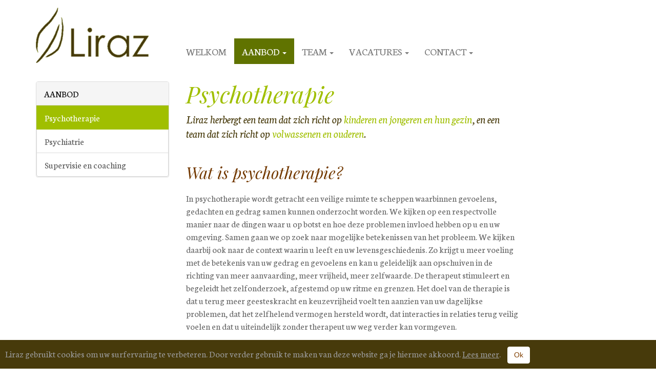

--- FILE ---
content_type: text/html; charset=utf-8
request_url: https://liraz.be/c/3/
body_size: 4960
content:



<!DOCTYPE html>
<html>
<head>
  <meta charset="utf-8">
  <link rel="shortcut icon" href="/assets/img/favicon.ico">
  <meta name="viewport" content="width=device-width, initial-scale=1">
  <title></title>
  
	 
    <link href="/assets/css/application.css" rel="stylesheet" media="screen" />
    <link href="/assets/css/cookie-warning.css" rel="stylesheet" media="screen" />
    <link href="/assets/css/print.css" rel="stylesheet" media="print" />
    <link href='http://fonts.googleapis.com/css?family=Lato:300,400,700,900,300italic,400italic,700italic,900italic:latin' rel='stylesheet' type='text/css'>
    
    <link href='https://fonts.googleapis.com/css?family=Playfair+Display:400,400italic|Neuton:200,300,400,400italic' rel='stylesheet' type='text/css'>
  

	


	
    
</head>

	<body> 




<div class="navbar navbar-default navbar-static-top navbar-primary nav-main" role="navigation">
  <div class="container">
    <div class="row">
      <div class="navbar-header col-md-3">
        <button type="button" class="navbar-toggle" data-toggle="collapse" data-target=".navbar-collapse">
          <span class="sr-only">Toggle navigation</span>
          <span class="icon-bar"></span>
          <span class="icon-bar"></span>
          <span class="icon-bar"></span>
        </button>
        

  <a class="navbar-brand" href="/"><img src="/assets/img/logo.png" class='logo'></a>

      </div> <!-- navbar-header -->
      <div class="navbar-collapse collapse col-md-9">
        <ul class="nav navbar-nav main-nav">
          

      
      <li id="welkom alg" class=""><a href="/c/welkom/"  >WELKOM</a></li>  
    

    
      <li class='dropdown active'>
        <a href="/c/ons-aanbod/" class="dropdown-toggle">AANBOD <b class="caret"></b></a>
        <ul class="dropdown-menu">
          
            <li id="psychotherapie" class="active"><a href="/c/3" >Psychotherapie</a></li>
          
            <li id="psychiatrie" class=""><a href="/c/22" >Psychiatrie</a></li>
          
            <li id="supervisie-en-coaching" class=""><a href="/c/19" >Supervisie en coaching</a></li>
          
        </ul>
      </li>
    

    
      <li class='dropdown '>
        <a href="/c/team/" class="dropdown-toggle">TEAM <b class="caret"></b></a>
        <ul class="dropdown-menu">
          
            <li id="k en j team" class=""><a href="/c/15" >Kinder- en jongerenteam</a></li>
          
            <li id="V team" class=""><a href="/c/16" >Volwassenen- en ouderenteam</a></li>
          
        </ul>
      </li>
    

    
      <li class='dropdown '>
        <a href="/c/vacatures/" class="dropdown-toggle">VACATURES <b class="caret"></b></a>
        <ul class="dropdown-menu">
          
            <li id="vacatures open" class=""><a href="/c/12" >Open vacatures</a></li>
          
            <li id="vacatures vrij" class=""><a href="/c/13" >Vrij solliciteren</a></li>
          
            <li id="Stage liraz" class=""><a href="/c/14" >Stage </a></li>
          
        </ul>
      </li>
    

    
      <li class='dropdown '>
        <a href="/c/contact/" class="dropdown-toggle">CONTACT <b class="caret"></b></a>
        <ul class="dropdown-menu">
          
            <li id="Intakeformulier" class=""><a href="/intake/contact/" >Meld je aan</a></li>
          
            <li id="Contactformulier" class=""><a href="/contact/contact/" >Stuur ons een email</a></li>
          
            <li id="Routebeschrijving" class=""><a href="/c/6" >Routebeschrijving</a></li>
          
        </ul>
      </li>
    


        </ul>
      </div> <!-- nav-collapse -->
    </div> <!-- row -->
  </div> <!-- container -->
</div> <!-- nav-collapse -->


	

	<section class="container">



	
		<div class='row'>
			<div class='col-md-3 sub-nav'>
				
					 
<div class="panel panel-default nav-left">
	
		
			<div class="panel-heading"><a id="aanbod" class="" href="/c/ons-aanbod/">AANBOD</a></div>
		
	
		
			<a id="psychotherapie" class="list-group-item active" href="/c/3">Psychotherapie</a>	
		
	
		
			<a id="psychiatrie" class="list-group-item " href="/c/22">Psychiatrie</a>	
		
	
		
			<a id="supervisie-en-coaching" class="list-group-item " href="/c/19">Supervisie en coaching</a>	
		
	
 </div>
	
				
			</div>

			<div class='col-md-7'>
			
				<div class="row">
					<div class="col-md-12">
						
							<h1 class="pagetitle">Psychotherapie</h1>
						
						
					</div>
				</div>
				<div id="sortable">
				
					
						
<div  class="unit unit-intro " data-block-id="100">
	
	<div class="row">
		<div class="col-md-12">
			
			<div class="editable" id="id_block_100-text-div"><p>Liraz herbergt een team dat zich richt op <a href="/c/psychotherapie-jongeren-en-gezin/">kinderen en jongeren en hun gezin</a>, en een team dat zich richt op <a href="/c/psychotherapie-volwassenen/">volwassenen en ouderen</a>.&nbsp;</p></div>
		</div>
	</div>
</div>
						
					

					
				
					
						
<div  class="unit None" data-block-id="106">
	
	<div class="row">
		<div class="col-md-12">
			
				<h2 class="unit-title">Wat is psychotherapie?</h2>
			
			<div class="editable" id="id_block_106-text-div"><p>In psychotherapie wordt getracht een veilige ruimte te scheppen waarbinnen gevoelens, gedachten en gedrag samen kunnen onderzocht worden. We kijken op een respectvolle manier naar de dingen waar u op botst en hoe deze problemen invloed hebben op u en uw omgeving. Samen gaan we op zoek naar mogelijke betekenissen van het probleem. We kijken daarbij ook naar de context waarin u leeft en uw levensgeschiedenis. Zo krijgt u meer voeling met de betekenis van uw gedrag en gevoelens en kan u geleidelijk aan opschuiven in de richting van meer aanvaarding, meer vrijheid, meer zelfwaarde. De therapeut stimuleert en begeleidt het zelfonderzoek, afgestemd op uw ritme en grenzen. Het doel van de therapie is dat u terug meer geesteskracht en keuzevrijheid voelt ten aanzien van uw dagelijkse problemen, dat het zelfhelend vermogen hersteld wordt, dat interacties in relaties terug veilig voelen en dat u uiteindelijk zonder therapeut uw weg verder kan vormgeven.</p></div>
		</div>
	</div>
</div>
						
					

					
				
					
						
<div  class="unit None" data-block-id="102">
	
	<div class="row">
		<div class="col-md-12">
			
				<h2 class="unit-title">Wat mag ik verwachten van een eerste gesprek?</h2>
			
			<div class="editable" id="id_block_102-text-div"><p>Het <strong>eerste gesprek</strong>&nbsp;is vooral een wederzijdse kennismaking. Uw hulpvraag en verwachtingen worden verkend en u maakt kennis met onze manier van werken. In gezamenlijk overleg kan gekozen worden voor verdere begeleiding of een geschikte doorverwijzing. Indien wenselijk kunnen verschillende vormen van therapie gecombineerd worden bij verschillende therapeuten, zoals de combinatie van individuele therapie, partnerrelatietherapie, gezinsbegeleiding, enz.</p></div>
		</div>
	</div>
</div>
						
					

					
				
					
						
<div  class="unit " data-block-id="101">
	
	<div class="row">
		<div class="col-md-12">
			
				<h2 class="unit-title">Tarieven</h2>
			
			<div class="editable" id="id_block_101-text-div"><p><b>Tarieven</b></p><p>Voor een sessie individuele psychotherapie (50 min) betaalt u overdag 70 euro;&nbsp;﻿na 18u en in het weekend rekenen we 75 euro aan.&nbsp;</p>

<p>Een sessie relatietherapie of gezinstherapie neemt doorgaans meer tijd in beslag en is overdag 85 euro (60 min) en 90 euro&nbsp;﻿na 18u.</p>

<p>Indien er om inhoudelijke redenen een sessie van 90 minuten dient te worden gepland kost dit 120 euro overdag, en 125 euro&nbsp;﻿na 18u.&nbsp;</p>

<p>Indien in onderlinge afspraak afgeweken wordt van de gangbare sessieduur wordt het tarief evenredig aangepast. Bespreek dit met uw therapeut als u hier vragen over heeft.</p><p><br></p>

<p>We bieden <b>geen</b> <b>psychodiagnostische</b> <b>onderzoeken</b> meer aan binnen onze praktijk.</p><p><br></p>

<p><b>Terugbetaling</b>&nbsp;</p><p>Informeer bij uw ziekenfonds of eventueel bijkomende verzekering naar de huidige mogelijkheden voor gedeeltelijke terugbetaling. </p><p>Binnen onze praktijk werken we niet geconventioneerd, om de inhoudelijke kwaliteit van ons werk te vrijwaren.&nbsp;</p>

<p>Studenten van de KUL komen soms&nbsp;in aanmerking voor terugbetaling via de studentenvoorziening. Neem hiervoor contact op met de sociale dienst van de onderwijsinstelling.</p>

<p>Gezien we een zelfstandig gevestigde groepspraktijk zijn en niet werken op basis van subsidies, kunnen we geen vermindering toepassen van onze tarieven. Indien onze tarieven financieel niet haalbaar zijn kan u voor psychotherapie terecht in een CGG (centrum geestelijke gezondheidszorg).&nbsp;</p></div>
		</div>
	</div>
</div>
						
					

					
				
					
						
<div  class="unit None" data-block-id="105">
	
	<div class="row">
		<div class="col-md-12">
			
				<h2 class="unit-title">Annuleren van afspraken</h2>
			
			<div class="editable" id="id_block_105-text-div"><p>Volgende afspraken worden op het einde van iedere sessie gemaakt in samenspraak met de therapeut. Indien u een gemaakte afspraak niet kan nakomen, kan u die annuleren door te bellen naar het persoonlijk nummer van uw therapeut, of door op het persoonlijke mailadres te mailen. Afspraken die minder dan 48u voor de afspraak werden geannuleerd worden gefactureerd. Niet nageleefde afspraken worden gefactureerd.&nbsp;</p></div>
		</div>
	</div>
</div>
						
					

					
				
					
						
<div  class="unit None" data-block-id="103">
	
	<div class="row">
		<div class="col-md-12">
			
				<h2 class="unit-title">Wat is de duur en frequentie van een therapie?</h2>
			
			<div class="editable" id="id_block_103-text-div"><p>In de eerste gesprekken wordt de duur en frequentie van de therapie met u besproken. In de loop van de therapie kan echter blijken dat het wenselijk is om langer door te gaan of om sneller af te ronden. De duur van psychotherapie varieert over het algemeen van enkele maanden tot enkele jaren. Het verschilt van persoon tot persoon en is onder meer afhankelijk van de aard van uw problemen, van uw wensen en mogelijkheden en van het therapeutisch proces. Meestal worden wekelijkse sessies gepland, maar in samenspraak kan dit soms ook meer of minder frequent.</p></div>
		</div>
	</div>
</div>
						
					

					
				
					
						
<div  class="unit None" data-block-id="104">
	
	<div class="row">
		<div class="col-md-12">
			
				<h2 class="unit-title">Wanneer en hoe eindigt de therapie?</h2>
			
			<div class="editable" id="id_block_104-text-div"><p>Meestal besluiten cli&euml;nt en psychotherapeut in overleg wanneer de therapie stopt. Bij het be&euml;indigen van therapie worden dan nog &eacute;&eacute;n of meerdere afrondende gesprekken gepland, om terug te blikken op de samenwerking en om afscheid te nemen van elkaar.&nbsp;</p></div>
		</div>
	</div>
</div>
						
					

					
				
					
						
<div  class="unit " data-block-id="129">
	
	<div class="row">
		<div class="col-md-12">
			
				<h2 class="unit-title">Belangrijke web-links</h2>
			
			<div class="editable" id="id_block_129-text-div"><p>Voor meer info verwijzen we u naar onderstaande links:</p>

<p>&nbsp;</p>

<p>De wet geestelijke gezondheidsberoepen: <a href="https://www.health.belgium.be/nl/gezondheid/zorgberoepen/geestelijke-gezondheidszorgberoepen">https://www.health.belgium.be/nl/gezondheid/zorgberoepen/geestelijke-gezondheidszorgberoepen</a>&nbsp;</p>

<p><br></p>

<p>Psychologencommissie:</p>

<p><a href="https://www.compsy.be/nl/">https://www.compsy.be/nl/</a>&nbsp;</p></div>
		</div>
	</div>
</div>
						
					

					
				
				</div> <!-- sortable -->
			
			</div>
		</div>
	</section>



<section class='container footer'>
    <div class="row">
        <div class="col-md-12 text-center">
          Prins de lignestraat 6, 3001 Heverlee -   <a href='/c/contact'>Contacteer ons</a>
        </div>
    </div>
</section>



<section class='container cookie-warning' id='cookie-warning'>
  <div class="row">
    <div class="col-md-12">
      <p>Liraz gebruikt cookies om uw surfervaring te verbeteren. Door verder gebruik te maken van deze website ga je hiermee akkoord. <a href="/c/cookiebeleid/">Lees meer</a>. <button class="btn btn-cookie-consent" id="btn-cookie-warning-ok">Ok</button></p>
    </div>
  </div>
</section>








<div class="modal fade" id="modal-add-block" data-backdrop="static" data-keyboard="false">
  <div class="modal-dialog">
    <div class="modal-content">
      <div class="modal-header">
        <button type="button" class="close" data-dismiss="modal" aria-label="Close"><span aria-hidden="true">&times;</span></button>
        <h4 class="modal-title">Create block</h4>
      </div>
      <div class="modal-body clearfix">
      </div>
    </div><!-- /.modal-content -->
  </div><!-- /.modal-dialog -->
</div><!-- /.modal -->


<div class="modal fade" id="modal-confirm-delete"  role="dialog" >
    <div class="modal-dialog">
        <div class="modal-content">
            <div class="modal-header">
                Delete this block
            </div>
            <div class="modal-body">
                Are you sure you want to remove this block?
            </div>
            <div class="modal-footer">
                <button type="button" class="btn btn-default" data-dismiss="modal">Cancel</button>
                <button type="button" class="btn btn-danger btn-ok" id="btn-confirm-delete">Delete</div>
            </div>
        </div>
    </div>
</div>

<div style='display:none' id="toolbarRowTemplate">          
  <div class='row toolbarRow'>
    <div class='col-md-12'>
    </div>
  </div>
</div>





	<!-- <script src='//code.jquery.com/jquery.js'></script> -->
  <script src='/assets/js/jquery.min.js'></script>
	<!-- <script src='//netdna.bootstrapcdn.com/bootstrap/3.0.0/js/bootstrap.min.js'></script> -->
  <script src='/assets/js/bootstrap.min.js'></script>
  <script src='/assets/js/jquery.fitvids.js'></script>
  <script src='/assets/js/js-cookie.js'></script>
  <script src='/assets/js/cookie-consent.js'></script>
  <script>
    $(document).ready(function(){
      $(".media").fitVids();
    });
  </script>



	

	
	<script src='/assets/comapage/js/comapage.js'></script>
	

</body>
</html>

--- FILE ---
content_type: text/css
request_url: https://liraz.be/assets/css/cookie-warning.css
body_size: 455
content:
.cookie-warning {
  background-color: #473a0b;
  border-color: #473a0b;
  position: fixed;
  bottom: 0;
  left: 0;
  width: 100%;
  
  padding: 13px 10px 0 10px;
  display: flex;
  flex-wrap: nowrap;
  z-index: 9999;
}

.cookie-warning p {
  color: #999;
}

.cookie-warning a {
  color: #999;
  text-decoration: underline;
}

.btn-cookie-consent {
  background-color: #fff;
  color: #814000;
  border-color: #fff;
  font-size: 14px;
  margin-left: 10px;
}

--- FILE ---
content_type: text/css
request_url: https://liraz.be/assets/css/print.css
body_size: 138
content:
footer, .nav-left, .main-nav, .navbar-toggle {display:none;}
body {font-family:  "Verdana", sans-serif;}
.logo {display:block !important;}

--- FILE ---
content_type: application/javascript
request_url: https://liraz.be/assets/comapage/js/comapage.js
body_size: 545
content:
$(function() {
      $('.lazy-load-block').each(function() {
		var that = $(this);
		var blockId = $(this).attr('data-load-block-id');
		var url = "/c/lazy-load-block/" + blockId + "/";
		$.ajax({
            url: url,
            type: "GET",
            success: function (response) {
            	$("body").find("[data-load-block-id='" + blockId + "']").replaceWith(response);
            },
            error: function (response) {
            	console.log('****Error');
            	console.log(response);
            }
        });
	});
});

--- FILE ---
content_type: application/javascript
request_url: https://liraz.be/assets/js/cookie-consent.js
body_size: 316
content:
$(function () {
  var functionalCookieAllowed = Cookies.get('functionalCookieAllowed');
  if (functionalCookieAllowed) {$("#cookie-warning").hide();}

  $("#btn-cookie-warning-ok").click(function() {
    $("#cookie-warning").fadeOut(750);
    Cookies.set('functionalCookieAllowed', true, { expires: 365 });
  });
});